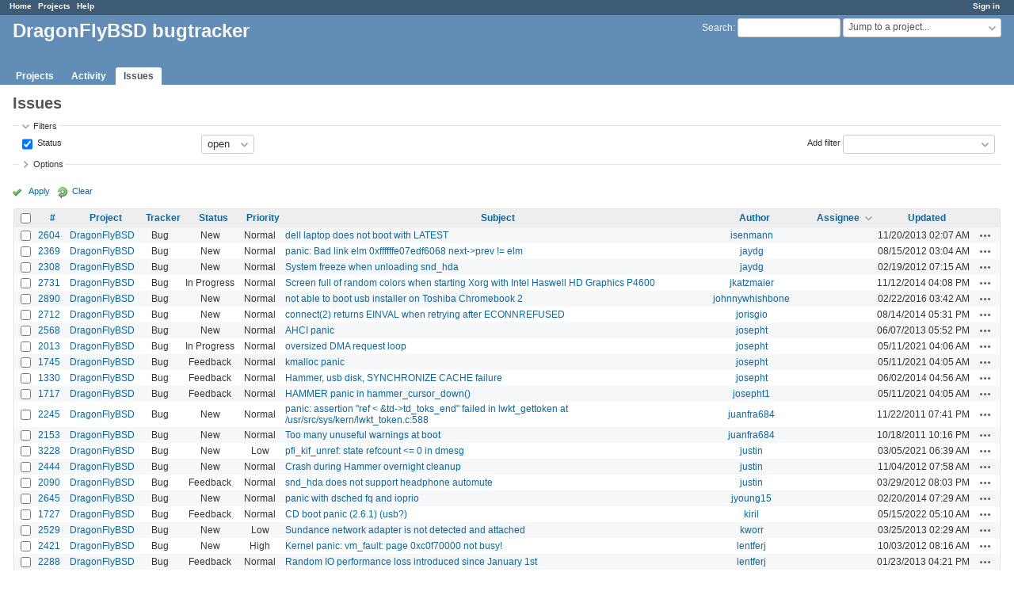

--- FILE ---
content_type: text/javascript
request_url: https://bugs.dragonflybsd.org/javascripts/application.js?1674402741
body_size: 9149
content:
/* Redmine - project management software
   Copyright (C) 2006-2023  Jean-Philippe Lang */

function sanitizeHTML(string) {
  var temp = document.createElement('span');
  temp.textContent = string;
  return temp.innerHTML;
}

function checkAll(id, checked) {
  $('#'+id).find('input[type=checkbox]:enabled').prop('checked', checked);
}

function toggleCheckboxesBySelector(selector) {
  var all_checked = true;
  $(selector).each(function(index) {
    if (!$(this).is(':checked')) { all_checked = false; }
  });
  $(selector).prop('checked', !all_checked).trigger('change');
}

function showAndScrollTo(id, focus) {
  $('#'+id).show();
  if (focus !== null) {
    $('#'+focus).focus();
  }
  $('html, body').animate({scrollTop: $('#'+id).offset().top}, 100);
}

function toggleRowGroup(el) {
  var tr = $(el).parents('tr').first();
  var n = tr.next();
  tr.toggleClass('open');
  $(el).toggleClass('icon-expanded icon-collapsed');
  while (n.length && !n.hasClass('group')) {
    n.toggle();
    n = n.next('tr');
  }
}

function collapseAllRowGroups(el) {
  var tbody = $(el).parents('tbody').first();
  tbody.children('tr').each(function(index) {
    if ($(this).hasClass('group')) {
      $(this).removeClass('open');
      $(this).find('.expander').switchClass('icon-expanded', 'icon-collapsed');
    } else {
      $(this).hide();
    }
  });
}

function expandAllRowGroups(el) {
  var tbody = $(el).parents('tbody').first();
  tbody.children('tr').each(function(index) {
    if ($(this).hasClass('group')) {
      $(this).addClass('open');
      $(this).find('.expander').switchClass('icon-collapsed', 'icon-expanded');
    } else {
      $(this).show();
    }
  });
}

function toggleAllRowGroups(el) {
  var tr = $(el).parents('tr').first();
  if (tr.hasClass('open')) {
    collapseAllRowGroups(el);
  } else {
    expandAllRowGroups(el);
  }
}

function toggleFieldset(el) {
  var fieldset = $(el).parents('fieldset').first();
  fieldset.toggleClass('collapsed');
  fieldset.children('legend').toggleClass('icon-expanded icon-collapsed');
  fieldset.children('div').toggle();
}

function hideFieldset(el) {
  var fieldset = $(el).parents('fieldset').first();
  fieldset.toggleClass('collapsed');
  fieldset.children('div').hide();
}

// columns selection
function moveOptions(theSelFrom, theSelTo) {
  $(theSelFrom).find('option:selected').detach().prop("selected", false).appendTo($(theSelTo));
}

function moveOptionUp(theSel) {
  $(theSel).find('option:selected').each(function(){
    $(this).prev(':not(:selected)').detach().insertAfter($(this));
  });
}

function moveOptionTop(theSel) {
  $(theSel).find('option:selected').detach().prependTo($(theSel));
}

function moveOptionDown(theSel) {
  $($(theSel).find('option:selected').get().reverse()).each(function(){
    $(this).next(':not(:selected)').detach().insertBefore($(this));
  });
}

function moveOptionBottom(theSel) {
  $(theSel).find('option:selected').detach().appendTo($(theSel));
}

function initFilters() {
  $('#add_filter_select').change(function() {
    addFilter($(this).val(), '', []);
  });
  $('#filters-table td.field input[type=checkbox]').each(function() {
    toggleFilter($(this).val());
  });
  $('#filters-table').on('click', 'td.field input[type=checkbox]', function() {
    toggleFilter($(this).val());
  });
  $('#filters-table').on('keypress', 'input[type=text]', function(e) {
    if (e.keyCode == 13) $(this).closest('form').submit();
  });
}

function addFilter(field, operator, values) {
  var fieldId = field.replace('.', '_');
  var tr = $('#tr_'+fieldId);

  var filterOptions = availableFilters[field];
  if (!filterOptions) return;

  if (filterOptions['remote'] && filterOptions['values'] == null) {
    $.getJSON(filtersUrl, {'name': field}).done(function(data) {
      filterOptions['values'] = data;
      addFilter(field, operator, values) ;
    });
    return;
  }

  if (tr.length > 0) {
    tr.show();
  } else {
    buildFilterRow(field, operator, values);
  }
  $('#cb_'+fieldId).prop('checked', true);
  toggleFilter(field);
  toggleMultiSelectIconInit();
  $('#add_filter_select').val('').find('option').each(function() {
    if ($(this).attr('value') == field) {
      $(this).attr('disabled', true);
    }
  });
}

function buildFilterRow(field, operator, values) {
  var fieldId = field.replace('.', '_');
  var filterTable = $("#filters-table");
  var filterOptions = availableFilters[field];
  if (!filterOptions) return;
  var operators = operatorByType[filterOptions['type']];
  var filterValues = filterOptions['values'];
  var i, select;

  var tr = $('<tr class="filter">').attr('id', 'tr_'+fieldId).html(
    '<td class="field"><input checked="checked" id="cb_'+fieldId+'" name="f[]" value="'+field+'" type="checkbox"><label for="cb_'+fieldId+'"> '+filterOptions['name']+'</label></td>' +
    '<td class="operator"><select id="operators_'+fieldId+'" name="op['+field+']"></td>' +
    '<td class="values"></td>'
  );
  filterTable.append(tr);

  select = tr.find('td.operator select');
  for (i = 0; i < operators.length; i++) {
    var option = $('<option>').val(operators[i]).text(operatorLabels[operators[i]]);
    if (operators[i] == operator) { option.prop('selected', true); }
    select.append(option);
  }
  select.change(function(){ toggleOperator(field); });

  switch (filterOptions['type']) {
  case "list":
  case "list_optional":
  case "list_status":
  case "list_subprojects":
    tr.find('td.values').append(
      '<span style="display:none;"><select class="value" id="values_'+fieldId+'_1" name="v['+field+'][]"></select>' +
      ' <span class="toggle-multiselect icon-only '+(values.length > 1 ? 'icon-toggle-minus' : 'icon-toggle-plus')+'">&nbsp;</span></span>'
    );
    select = tr.find('td.values select');
    if (values.length > 1) { select.attr('multiple', true); }
    for (i = 0; i < filterValues.length; i++) {
      var filterValue = filterValues[i];
      var option = $('<option>');
      if ($.isArray(filterValue)) {
        option.val(filterValue[1]).text(filterValue[0]);
        if ($.inArray(filterValue[1], values) > -1) {option.prop('selected', true);}
        if (filterValue.length == 3) {
          var optgroup = select.find('optgroup').filter(function(){return $(this).attr('label') == filterValue[2]});
          if (!optgroup.length) {optgroup = $('<optgroup>').attr('label', filterValue[2]);}
          option = optgroup.append(option);
        }
      } else {
        option.val(filterValue).text(filterValue);
        if ($.inArray(filterValue, values) > -1) {option.prop('selected', true);}
      }
      select.append(option);
    }
    break;
  case "date":
  case "date_past":
    tr.find('td.values').append(
      '<span style="display:none;"><input type="date" name="v['+field+'][]" id="values_'+fieldId+'_1" size="10" class="value date_value" /></span>' +
      ' <span style="display:none;"><input type="date" name="v['+field+'][]" id="values_'+fieldId+'_2" size="10" class="value date_value" /></span>' +
      ' <span style="display:none;"><input type="text" name="v['+field+'][]" id="values_'+fieldId+'" size="3" class="value" /> '+labelDayPlural+'</span>'
    );
    $('#values_'+fieldId+'_1').val(values[0]).datepickerFallback(datepickerOptions);
    $('#values_'+fieldId+'_2').val(values[1]).datepickerFallback(datepickerOptions);
    $('#values_'+fieldId).val(values[0]);
    break;
  case "string":
  case "text":
    tr.find('td.values').append(
      '<span style="display:none;"><input type="text" name="v['+field+'][]" id="values_'+fieldId+'" size="30" class="value" /></span>'
    );
    $('#values_'+fieldId).val(values[0]);
    break;
  case "relation":
    tr.find('td.values').append(
      '<span style="display:none;"><input type="text" name="v['+field+'][]" id="values_'+fieldId+'" size="6" class="value" /></span>' +
      '<span style="display:none;"><select class="value" name="v['+field+'][]" id="values_'+fieldId+'_1"></select></span>'
    );
    $('#values_'+fieldId).val(values[0]);
    select = tr.find('td.values select');
    for (i = 0; i < filterValues.length; i++) {
      var filterValue = filterValues[i];
      var option = $('<option>');
      option.val(filterValue[1]).text(filterValue[0]);
      if (values[0] == filterValue[1]) { option.prop('selected', true); }
      select.append(option);
    }
    break;
  case "integer":
  case "float":
  case "tree":
    tr.find('td.values').append(
      '<span style="display:none;"><input type="text" name="v['+field+'][]" id="values_'+fieldId+'_1" size="14" class="value" /></span>' +
      ' <span style="display:none;"><input type="text" name="v['+field+'][]" id="values_'+fieldId+'_2" size="14" class="value" /></span>'
    );
    $('#values_'+fieldId+'_1').val(values[0]);
    $('#values_'+fieldId+'_2').val(values[1]);
    break;
  }
}

function toggleFilter(field) {
  var fieldId = field.replace('.', '_');
  if ($('#cb_' + fieldId).is(':checked')) {
    $("#operators_" + fieldId).show().removeAttr('disabled');
    toggleOperator(field);
  } else {
    $("#operators_" + fieldId).hide().attr('disabled', true);
    enableValues(field, []);
  }
}

function enableValues(field, indexes) {
  var fieldId = field.replace('.', '_');
  $('#tr_'+fieldId+' td.values .value').each(function(index) {
    if ($.inArray(index, indexes) >= 0) {
      $(this).removeAttr('disabled');
      $(this).parents('span').first().show();
    } else {
      $(this).val('');
      $(this).attr('disabled', true);
      $(this).parents('span').first().hide();
    }

    if ($(this).hasClass('group')) {
      $(this).addClass('open');
    } else {
      $(this).show();
    }
  });
}

function toggleOperator(field) {
  var fieldId = field.replace('.', '_');
  var operator = $("#operators_" + fieldId);
  switch (operator.val()) {
    case "!*":
    case "*":
    case "nd":
    case "t":
    case "ld":
    case "nw":
    case "w":
    case "lw":
    case "l2w":
    case "nm":
    case "m":
    case "lm":
    case "y":
    case "o":
    case "c":
    case "*o":
    case "!o":
      enableValues(field, []);
      break;
    case "><":
      enableValues(field, [0,1]);
      break;
    case "<t+":
    case ">t+":
    case "><t+":
    case "t+":
    case ">t-":
    case "<t-":
    case "><t-":
    case "t-":
      enableValues(field, [2]);
      break;
    case "=p":
    case "=!p":
    case "!p":
      enableValues(field, [1]);
      break;
    default:
      enableValues(field, [0]);
      break;
  }
}

function toggleMultiSelect(el) {
  var isWorkflow = el.closest('.controller-workflows');
  if (el.attr('multiple')) {
    el.removeAttr('multiple');
    if (isWorkflow) { el.find("option[value=all]").show(); }
    el.attr('size', 1);
  } else {
    el.attr('multiple', true);
    if (isWorkflow) { el.find("option[value=all]").attr("selected", false).hide(); }
    if (el.children().length > 10)
      el.attr('size', 10);
    else
      el.attr('size', 4);
  }
}

function showTab(name, url) {
  $('#tab-content-' + name).parent().find('.tab-content').hide();
  $('#tab-content-' + name).show();
  $('#tab-' + name).closest('.tabs').find('a').removeClass('selected');
  $('#tab-' + name).addClass('selected');

  replaceInHistory(url)

  return false;
}

function showIssueHistory(journal, url) {
  tab_content = $('#tab-content-history');
  tab_content.parent().find('.tab-content').hide();
  tab_content.show();
  tab_content.parent().children('div.tabs').find('a').removeClass('selected');

  $('#tab-' + journal).addClass('selected');

  replaceInHistory(url)

  switch(journal) {
    case 'notes':
      tab_content.find('.journal').show();
      tab_content.find('.journal:not(.has-notes)').hide();
      tab_content.find('.journal .wiki').show();
      tab_content.find('.journal .contextual .journal-actions').show();

      // always show thumbnails in notes tab
      var thumbnails = tab_content.find('.journal .thumbnails');
      thumbnails.show();
      // show journals without notes, but with thumbnails
      thumbnails.parents('.journal').show();
      break;
    case 'properties':
      tab_content.find('.journal').show();
      tab_content.find('.journal:not(.has-details)').hide();
      tab_content.find('.journal .wiki').hide();
      tab_content.find('.journal .thumbnails').hide();
      tab_content.find('.journal .contextual .journal-actions').hide();
      break;
    default:
      tab_content.find('.journal').show();
      tab_content.find('.journal .wiki').show();
      tab_content.find('.journal .thumbnails').show();
      tab_content.find('.journal .contextual .journal-actions').show();
  }

  return false;
}

function getRemoteTab(name, remote_url, url, load_always) {
  load_always = load_always || false;
  var tab_content = $('#tab-content-' + name);

  tab_content.parent().find('.tab-content').hide();
  tab_content.parent().children('div.tabs').find('a').removeClass('selected');
  $('#tab-' + name).addClass('selected');

  replaceInHistory(url);

  if (tab_content.children().length == 0 && load_always == false) {
    $.ajax({
      url: remote_url,
      type: 'get',
      success: function(data){
        tab_content.html(data)
      }
    });
  }

  tab_content.show();
  return false;
}

//replaces current URL with the "href" attribute of the current link
//(only triggered if supported by browser)
function replaceInHistory(url) {
  if ("replaceState" in window.history && url !== undefined) {
    window.history.replaceState(null, document.title, url);
  }
}

function moveTabRight(el) {
  var lis = $(el).parents('div.tabs').first().find('ul').children();
  var bw = $(el).parents('div.tabs-buttons').outerWidth(true);
  var tabsWidth = 0;
  var i = 0;
  lis.each(function() {
    if ($(this).is(':visible')) {
      tabsWidth += $(this).outerWidth(true);
    }
  });
  if (tabsWidth < $(el).parents('div.tabs').first().width() - bw) { return; }
  $(el).siblings('.tab-left').removeClass('disabled');
  while (i<lis.length && !lis.eq(i).is(':visible')) { i++; }
  var w = lis.eq(i).width();
  lis.eq(i).hide();
  if (tabsWidth - w < $(el).parents('div.tabs').first().width() - bw) {
    $(el).addClass('disabled');
  }
}

function moveTabLeft(el) {
  var lis = $(el).parents('div.tabs').first().find('ul').children();
  var i = 0;
  while (i < lis.length && !lis.eq(i).is(':visible')) { i++; }
  if (i > 0) {
    lis.eq(i-1).show();
    $(el).siblings('.tab-right').removeClass('disabled');
  }
  if (i <= 1) {
    $(el).addClass('disabled');
  }
}

function displayTabsButtons() {
  var lis;
  var tabsWidth;
  var el;
  var numHidden;
  $('div.tabs').each(function() {
    el = $(this);
    lis = el.find('ul').children();
    tabsWidth = 0;
    numHidden = 0;
    lis.each(function(){
      if ($(this).is(':visible')) {
        tabsWidth += $(this).outerWidth(true);
      } else {
        numHidden++;
      }
    });
    var bw = $(el).find('div.tabs-buttons').outerWidth(true);
    if ((tabsWidth < el.width() - bw) && (lis.length === 0 || lis.first().is(':visible'))) {
      el.find('div.tabs-buttons').hide();
    } else {
      el.find('div.tabs-buttons').show().children('button.tab-left').toggleClass('disabled', numHidden == 0);
    }
  });
}

function setPredecessorFieldsVisibility() {
  var relationType = $('#relation_relation_type');
  if (relationType.val() == "precedes" || relationType.val() == "follows") {
    $('#predecessor_fields').show();
  } else {
    $('#predecessor_fields').hide();
  }
}

function showModal(id, width, title) {
  var el = $('#'+id).first();
  if (el.length === 0 || el.is(':visible')) {return;}
  if (!title) title = el.find('h3.title').text();
  // moves existing modals behind the transparent background
  $(".modal").css('zIndex',99);
  el.dialog({
    width: width,
    modal: true,
    resizable: false,
    dialogClass: 'modal',
    title: title
  }).on('dialogclose', function(){
    $(".modal").css('zIndex',101);
  });
  el.find("input[type=text], input[type=submit]").first().focus();
}

function hideModal(el) {
  var modal;
  if (el) {
    modal = $(el).parents('.ui-dialog-content');
  } else {
    modal = $('#ajax-modal');
  }
  modal.dialog("close");
}

function collapseScmEntry(id) {
  $('.'+id).each(function() {
    if ($(this).hasClass('open')) {
      collapseScmEntry($(this).attr('id'));
    }
    $(this).hide();
  });
  $('#'+id).removeClass('open');
}

function expandScmEntry(id) {
  $('.'+id).each(function() {
    $(this).show();
    if ($(this).hasClass('loaded') && !$(this).hasClass('collapsed')) {
      expandScmEntry($(this).attr('id'));
    }
  });
  $('#'+id).addClass('open');
}

function scmEntryClick(id, url) {
    var el = $('#'+id);
    if (el.hasClass('open')) {
        collapseScmEntry(id);
        el.find('.expander').switchClass('icon-expanded', 'icon-collapsed');
        el.addClass('collapsed');
        return false;
    } else if (el.hasClass('loaded')) {
        expandScmEntry(id);
        el.find('.expander').switchClass('icon-collapsed', 'icon-expanded');
        el.removeClass('collapsed');
        return false;
    }
    if (el.hasClass('loading')) {
        return false;
    }
    el.addClass('loading');
    $.ajax({
      url: url,
      success: function(data) {
        el.after(data);
        el.addClass('open').addClass('loaded').removeClass('loading');
        el.find('.expander').switchClass('icon-collapsed', 'icon-expanded');
      }
    });
    return true;
}

function randomKey(size) {
  var chars = '0123456789ABCDEFGHIJKLMNOPQRSTUVWXYZabcdefghijklmnopqrstuvwxyz';
  var key = '';
  for (var i = 0; i < size; i++) {
    key += chars.charAt(Math.floor(Math.random() * chars.length));
  }
  return key;
}

function copyTextToClipboard(target) {
  if (target) {
    var temp = document.createElement('textarea');
    temp.value = target.getAttribute('data-clipboard-text');
    document.body.appendChild(temp);
    temp.select();
    document.execCommand('copy');
    if (temp.parentNode) {
      temp.parentNode.removeChild(temp);
    }
    if ($(target).closest('.drdn.expanded').length) {
      $(target).closest('.drdn.expanded').removeClass("expanded");
    }
  }
  return false;
}

function updateIssueFrom(url, el) {
  $('#all_attributes input, #all_attributes textarea, #all_attributes select').each(function(){
    $(this).data('valuebeforeupdate', $(this).val());
  });
  if (el) {
    $("#form_update_triggered_by").val($(el).attr('id'));
  }
  return $.ajax({
    url: url,
    type: 'post',
    data: $('#issue-form').serialize()
  });
}

function replaceIssueFormWith(html){
  var replacement = $(html);
  $('#all_attributes input, #all_attributes textarea, #all_attributes select').each(function(){
    var object_id = $(this).attr('id');
    if (object_id && $(this).data('valuebeforeupdate')!=$(this).val()) {
      replacement.find('#'+object_id).val($(this).val());
    }
  });
  $('#all_attributes').empty();
  $('#all_attributes').prepend(replacement);
}

function updateBulkEditFrom(url) {
  $.ajax({
    url: url,
    type: 'post',
    data: $('#bulk_edit_form').serialize()
  });
}

function observeAutocompleteField(fieldId, url, options) {
  $(document).ready(function() {
    $('#'+fieldId).autocomplete($.extend({
      source: url,
      minLength: 2,
      position: {collision: "flipfit"},
      search: function(){$('#'+fieldId).addClass('ajax-loading');},
      response: function(){$('#'+fieldId).removeClass('ajax-loading');}
    }, options));
    $('#'+fieldId).addClass('autocomplete');
  });
}

function multipleAutocompleteField(fieldId, url, options) {
  function split(val) {
    return val.split(/,\s*/);
  }

  function extractLast(term) {
    return split(term).pop();
  }

  $(document).ready(function () {
    $('#' + fieldId).autocomplete($.extend({
      source: function (request, response) {
        $.getJSON(url, {
          term: extractLast(request.term)
        }, response);
      },
      minLength: 2,
      position: {collision: "flipfit"},
      search: function () {
        $('#' + fieldId).addClass('ajax-loading');
      },
      response: function () {
        $('#' + fieldId).removeClass('ajax-loading');
      },
      select: function (event, ui) {
        var terms = split(this.value);
        // remove the current input
        terms.pop();
        // add the selected item
        terms.push(ui.item.value);
        // add placeholder to get the comma-and-space at the end
        terms.push("");
        this.value = terms.join(", ");
        return false;
      }
    }, options));
    $('#' + fieldId).addClass('autocomplete');
  });
}

function observeSearchfield(fieldId, targetId, url) {
  $('#'+fieldId).each(function() {
    var $this = $(this);
    $this.addClass('autocomplete');
    $this.attr('data-value-was', $this.val());
    var check = function() {
      var val = $this.val();
      if ($this.attr('data-value-was') != val){
        $this.attr('data-value-was', val);
        $.ajax({
          url: url,
          type: 'get',
          data: {q: $this.val()},
          success: function(data){ if(targetId) $('#'+targetId).html(data); },
          beforeSend: function(){ $this.addClass('ajax-loading'); },
          complete: function(){ $this.removeClass('ajax-loading'); }
        });
      }
    };
    var reset = function() {
      if (timer) {
        clearInterval(timer);
        timer = setInterval(check, 300);
      }
    };
    var timer = setInterval(check, 300);
    $this.bind('keyup click mousemove', reset);
  });
}

$(document).ready(function(){
  $(".drdn .autocomplete").val('');

  // This variable is used to focus selected project
  var selected;
  $(document).on('click', '.drdn-trigger', function(e){
    var drdn = $(this).closest(".drdn");
    if (drdn.hasClass("expanded")) {
      drdn.removeClass("expanded");
    } else {
      $(".drdn").removeClass("expanded");
      drdn.addClass("expanded");
      selected = $('.drdn-items a.selected'); // Store selected project
      selected.focus(); // Calling focus to scroll to selected project
      if (!isMobile()) {
        drdn.find(".autocomplete").focus();
      }
      e.stopPropagation();
    }
  });
  $(document).click(function(e){
    if ($(e.target).closest(".drdn").length < 1) {
      $(".drdn.expanded").removeClass("expanded");
    }
  });

  observeSearchfield('projects-quick-search', null, $('#projects-quick-search').data('automcomplete-url'));

  $(".drdn-content").keydown(function(event){
    var items = $(this).find(".drdn-items");

    // If a project is selected set focused to selected only once
    if (selected && selected.length > 0) {
      var focused = selected;
      selected = undefined;
    }
    else {
      var focused = items.find("a:focus");
    }
    switch (event.which) {
    case 40: //down
      if (focused.length > 0) {
        focused.nextAll("a").first().focus();;
      } else {
        items.find("a").first().focus();;
      }
      event.preventDefault();
      break;
    case 38: //up
      if (focused.length > 0) {
        var prev = focused.prevAll("a");
        if (prev.length > 0) {
          prev.first().focus();
        } else {
          $(this).find(".autocomplete").focus();
        }
        event.preventDefault();
      }
      break;
    case 35: //end
      if (focused.length > 0) {
        focused.nextAll("a").last().focus();
        event.preventDefault();
      }
      break;
    case 36: //home
      if (focused.length > 0) {
        focused.prevAll("a").last().focus();
        event.preventDefault();
      }
      break;
    }
  });
});

function beforeShowDatePicker(input, inst) {
  var default_date = null;
  switch ($(input).attr("id")) {
    case "issue_start_date" :
      if ($("#issue_due_date").length > 0) {
        default_date = $("#issue_due_date").val();
      }
      break;
    case "issue_due_date" :
      if ($("#issue_start_date").length > 0) {
        var start_date = $("#issue_start_date").val();
        if (start_date != "") {
          start_date = new Date(Date.parse(start_date));
          if (start_date > new Date()) {
            default_date = $("#issue_start_date").val();
          }
        }
      }
      break;
  }
  $(input).datepickerFallback("option", "defaultDate", default_date);
}

(function($){
  $.fn.positionedItems = function(sortableOptions, options){
    var settings = $.extend({
      firstPosition: 1
    }, options );

    return this.sortable($.extend({
      axis: 'y',
      handle: ".sort-handle",
      helper: function(event, ui){
        ui.children('td').each(function(){
          $(this).width($(this).width());
        });
        return ui;
      },
      update: function(event, ui) {
        var sortable = $(this);
        var handle = ui.item.find(".sort-handle").addClass("ajax-loading");
        var url = handle.data("reorder-url");
        var param = handle.data("reorder-param");
        var data = {};
        data[param] = {position: ui.item.index() + settings['firstPosition']};
        $.ajax({
          url: url,
          type: 'put',
          dataType: 'script',
          data: data,
          error: function(jqXHR, textStatus, errorThrown){
            alert(jqXHR.status);
            sortable.sortable("cancel");
          },
          complete: function(jqXHR, textStatus, errorThrown){
            handle.removeClass("ajax-loading");
          }
        });
      },
    }, sortableOptions));
  }
}( jQuery ));

var warnLeavingUnsavedMessage;
function warnLeavingUnsaved(message) {
  warnLeavingUnsavedMessage = message;
  $(document).on('submit', 'form', function(){
    $('textarea').removeData('changed');
  });
  $(document).on('change', 'textarea', function(){
    $(this).data('changed', 'changed');
  });
  window.onbeforeunload = function(){
    var warn = false;
    $('textarea').blur().each(function(){
      if ($(this).data('changed')) {
        warn = true;
      }
    });
    if (warn) {return warnLeavingUnsavedMessage;}
  };
}

function setupAjaxIndicator() {
  $(document).bind('ajaxSend', function(event, xhr, settings) {
    if ($('.ajax-loading').length === 0 && settings.contentType != 'application/octet-stream') {
      $('#ajax-indicator').show();
    }
  });
  $(document).bind('ajaxStop', function() {
    $('#ajax-indicator').hide();
  });
}

function setupTabs() {
  if($('.tabs').length > 0) {
    displayTabsButtons();
    $(window).resize(displayTabsButtons);
  }
}

function setupFilePreviewNavigation() {
  // only bind arrow keys when preview navigation is present
  const element = $('.pagination.filepreview').first();
  if (element) {

    const handleArrowKey = function(selector, e){
      const href = $(element).find(selector).attr('href');
      if (href) {
        window.location = href;
        e.preventDefault();
      }
    };

    $(document).keydown(function(e) {
      if(e.shiftKey || e.metaKey || e.ctrlKey || e.altKey) return;
      switch(e.key) {
        case 'ArrowLeft':
          handleArrowKey('.previous a', e);
          break;

        case 'ArrowRight':
          handleArrowKey('.next a', e);
          break;
      }
    });
  }
}

$(document).on('keydown', 'form textarea', function(e) {
  // Submit the form with Ctrl + Enter or Command + Return
  var targetForm = $(e.target).closest('form');
  if(e.keyCode == 13 && ((e.ctrlKey && !e.metaKey) || (!e.ctrlKey && e.metaKey) && targetForm.length)) {
    // For ajax, use click() instead of submit() to prevent "Invalid form authenticity token" error
    if (targetForm.attr('data-remote') == 'true') {
      if (targetForm.find('input[type=submit]').length === 0) { return false; }
      targetForm.find('textarea').blur().removeData('changed');
      targetForm.find('input[type=submit]').first().click();
    } else {
      targetForm.find('textarea').blur().removeData('changed');
      targetForm.submit();
    }
  }
});


function hideOnLoad() {
  $('.hol').hide();
}

function addFormObserversForDoubleSubmit() {
  $('form[method=post]').each(function() {
    if (!$(this).hasClass('multiple-submit')) {
      $(this).submit(function(form_submission) {
        if ($(form_submission.target).attr('data-submitted')) {
          form_submission.preventDefault();
        } else {
          $(form_submission.target).attr('data-submitted', true);
        }
      });
    }
  });
}

function defaultFocus(){
  if (($('#content :focus').length == 0) && (window.location.hash == '')) {
    $('#content input[type=text]:visible, #content textarea:visible').first().focus();
  }
}

function blockEventPropagation(event) {
  event.stopPropagation();
  event.preventDefault();
}

function toggleDisabledOnChange() {
  var checked = $(this).is(':checked');
  $($(this).data('disables')).attr('disabled', checked);
  $($(this).data('enables')).attr('disabled', !checked);
  $($(this).data('shows')).toggle(checked);
}
function toggleDisabledInit() {
  $('input[data-disables], input[data-enables], input[data-shows]').each(toggleDisabledOnChange);
}
function toggleMultiSelectIconInit() {
  $('.toggle-multiselect:not(.icon-toggle-minus), .toggle-multiselect:not(.icon-toggle-plus)').each(function(){
    if ($(this).siblings('select').find('option:selected').length > 1){
      $(this).addClass('icon-toggle-minus');
    } else {
      $(this).addClass('icon-toggle-plus');
    }
  });
}

function toggleNewObjectDropdown() {
  var dropdown = $('#new-object + ul.menu-children');
  if(dropdown.hasClass('visible')){
    dropdown.removeClass('visible');
  }else{
    dropdown.addClass('visible');
  }
}

(function ( $ ) {

  // detect if native date input is supported
  var nativeDateInputSupported = true;

  var input = document.createElement('input');
  input.setAttribute('type','date');
  if (input.type === 'text') {
    nativeDateInputSupported = false;
  }

  var notADateValue = 'not-a-date';
  input.setAttribute('value', notADateValue);
  if (input.value === notADateValue) {
    nativeDateInputSupported = false;
  }

  $.fn.datepickerFallback = function( options ) {
    if (nativeDateInputSupported) {
      return this;
    } else {
      return this.datepicker( options );
    }
  };
}( jQuery ));

$(document).ready(function(){
  $('#content').on('change', 'input[data-disables], input[data-enables], input[data-shows]', toggleDisabledOnChange);
  toggleDisabledInit();

  $('#content').on('click', '.toggle-multiselect', function() {
    toggleMultiSelect($(this).siblings('select'));
    $(this).toggleClass('icon-toggle-plus icon-toggle-minus');
  });
  toggleMultiSelectIconInit();

  $('#history .tabs').on('click', 'a', function(e){
    var tab = $(e.target).attr('id').replace('tab-','');
    document.cookie = 'history_last_tab=' + tab + '; SameSite=Lax'
  });
});

$(document).ready(function(){
  $('#content').on('click', 'div.jstTabs a.tab-preview', function(event){
    var tab = $(event.target);

    var url = tab.data('url');
    var form = tab.parents('form');
    var jstBlock = tab.parents('.jstBlock');

    var element = encodeURIComponent(jstBlock.find('.wiki-edit').val());
    var attachments = form.find('.attachments_fields input').serialize();

    $.ajax({
      url: url,
      type: 'post',
      data: "text=" + element + '&' + attachments,
      success: function(data){
        jstBlock.find('.wiki-preview').html(data);
        setupWikiTableSortableHeader();
      }
    });
  });
});

function keepAnchorOnSignIn(form){
  var hash = decodeURIComponent(self.document.location.hash);
  if (hash) {
    if (hash.indexOf("#") === -1) {
      hash = "#" + hash;
    }
    form.action = form.action + hash;
  }
  return true;
}

$(function ($) {
  $('#auth_source_ldap_mode').change(function () {
    $('.ldaps_warning').toggle($(this).val() != 'ldaps_verify_peer');
  }).change();
});

function setFilecontentContainerHeight() {
  var $filecontainer = $('.filecontent-container');
  var fileTypeSelectors = ['.image', 'video'];

  if($filecontainer.length > 0 && $filecontainer.find(fileTypeSelectors.join(',')).length === 1) {
    var containerOffsetTop = $filecontainer.offset().top;
    var containerMarginBottom = parseInt($filecontainer.css('marginBottom'));
    var paginationHeight = $filecontainer.next('.pagination').height();
    var diff = containerOffsetTop + containerMarginBottom + paginationHeight;

    $filecontainer.css('height', 'calc(100vh - ' + diff + 'px)')
  }
}

function setupAttachmentDetail() {
  setFilecontentContainerHeight();
  $(window).resize(setFilecontentContainerHeight);
}

function setupWikiTableSortableHeader() {
  $('div.wiki table').each(function(i, table){
    if (table.rows.length < 3) return true;
    var tr = $(table.rows).first();
    if (tr.find("TH").length > 0) {
      tr.attr('data-sort-method', 'none');
      tr.find("TD").attr('data-sort-method', 'none');
      new Tablesort(table);
    }
  });
}

$(function () {
  $("[title]:not(.no-tooltip)").tooltip({
    show: {
      delay: 400
    },
    position: {
      my: "center bottom-5",
      at: "center top"
    }
  });
});

function inlineAutoComplete(element) {
    'use strict';

    // do not attach if Tribute is already initialized
    if (element.dataset.tribute === 'true') {return};

    const getDataSource = function(entity) {
      const dataSources = rm.AutoComplete.dataSources;

      if (dataSources[entity]) {
        return dataSources[entity];
      } else {
        return false;
      }
    }

    const remoteSearch = function(url, cb) {
      const xhr = new XMLHttpRequest();
      xhr.onreadystatechange = function ()
      {
        if (xhr.readyState === 4) {
          if (xhr.status === 200) {
            var data = JSON.parse(xhr.responseText);
            cb(data);
          } else if (xhr.status === 403) {
            cb([]);
          }
        }
      };
      xhr.open("GET", url, true);
      xhr.send();
    };

    const tribute = new Tribute({
      collection: [
        {
          trigger: '#',
          values: function (text, cb) {
            if (event.target.type === 'text' && $(element).attr('autocomplete') != 'off') {
              $(element).attr('autocomplete', 'off');
            }
            remoteSearch(getDataSource('issues') + text, function (issues) {
              return cb(issues);
            });
          },
          lookup: 'label',
          fillAttr: 'label',
          requireLeadingSpace: true,
          selectTemplate: function (issue) {
            return '#' + issue.original.id;
          },
          menuItemTemplate: function (issue) {
            return sanitizeHTML(issue.original.label);
          }
        },
        {
          trigger: '[[',
          values: function (text, cb) {
            remoteSearch(getDataSource('wiki_pages') + text, function (wikiPages) {
              return cb(wikiPages);
            });
          },
          lookup: 'label',
          fillAttr: 'label',
          requireLeadingSpace: true,
          selectTemplate: function (wikiPage) {
            return '[[' + wikiPage.original.value + ']]';
          },
          menuItemTemplate: function (wikiPage) {
            return sanitizeHTML(wikiPage.original.label);
          }
        },
        {
          trigger: '@',
          lookup: function (user, mentionText) {
            return user.name + user.firstname + user.lastname + user.login;
          },
          values: function (text, cb) {
            const url = getDataSource('users');
            if (url) {
              remoteSearch(url + text, function (users) {
                return cb(users);
              });
            }
          },
          menuItemTemplate: function (user) {
            return user.original.name;
          },
          selectTemplate: function (user) {
            return '@' + user.original.login;
          }
        }
      ],
      noMatchTemplate: ""
    });

    tribute.attach(element);
}


$(document).ready(setupAjaxIndicator);
$(document).ready(hideOnLoad);
$(document).ready(addFormObserversForDoubleSubmit);
$(document).ready(defaultFocus);
$(document).ready(setupAttachmentDetail);
$(document).ready(setupTabs);
$(document).ready(setupFilePreviewNavigation);
$(document).ready(setupWikiTableSortableHeader);
$(document).on('focus', '[data-auto-complete=true]', function(event) {
  inlineAutoComplete(event.target);
});
